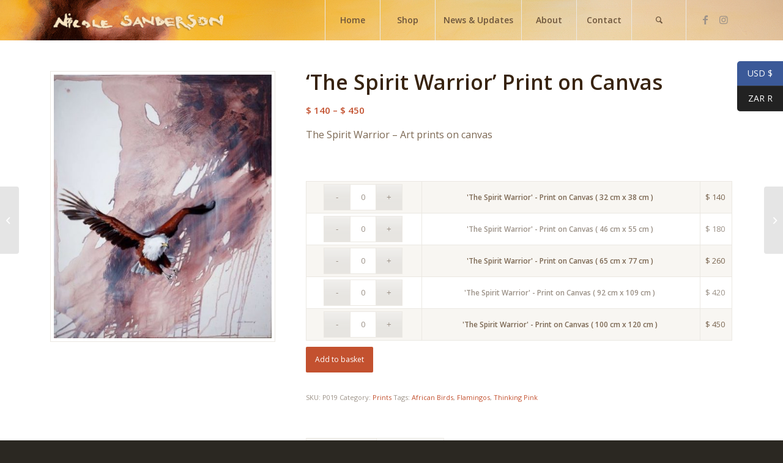

--- FILE ---
content_type: text/html; charset=UTF-8
request_url: https://nicolesanderson.co.zw/product/the-spirit-warrior-print-on-canvas/
body_size: 18747
content:
<!DOCTYPE html>
<html lang="en-GB" class="html_stretched responsive av-preloader-disabled  html_header_top html_logo_left html_main_nav_header html_menu_right html_custom html_header_sticky_disabled html_header_shrinking_disabled html_mobile_menu_phone html_header_searchicon html_content_align_center html_header_unstick_top html_header_stretch_disabled html_minimal_header html_elegant-blog html_av-overlay-side html_av-overlay-side-classic html_av-submenu-noclone html_entry_id_1165 av-cookies-no-cookie-consent av-no-preview av-default-lightbox html_text_menu_active av-mobile-menu-switch-default">
<head>
<meta charset="UTF-8" />
<meta name="robots" content="index, follow" />


<!-- mobile setting -->
<meta name="viewport" content="width=device-width, initial-scale=1">

<!-- Scripts/CSS and wp_head hook -->
<title>&#8216;The Spirit Warrior&#8217; Print on Canvas &#8211; Nicole Sanderson&#039;s Paintings</title>
<meta name='robots' content='max-image-preview:large' />
<link rel="alternate" type="application/rss+xml" title="Nicole Sanderson&#039;s Paintings &raquo; Feed" href="https://nicolesanderson.co.zw/feed/" />
<link rel="alternate" type="application/rss+xml" title="Nicole Sanderson&#039;s Paintings &raquo; Comments Feed" href="https://nicolesanderson.co.zw/comments/feed/" />
<link rel="alternate" type="application/rss+xml" title="Nicole Sanderson&#039;s Paintings &raquo; &#8216;The Spirit Warrior&#8217; Print on Canvas Comments Feed" href="https://nicolesanderson.co.zw/product/the-spirit-warrior-print-on-canvas/feed/" />
<link rel="alternate" title="oEmbed (JSON)" type="application/json+oembed" href="https://nicolesanderson.co.zw/wp-json/oembed/1.0/embed?url=https%3A%2F%2Fnicolesanderson.co.zw%2Fproduct%2Fthe-spirit-warrior-print-on-canvas%2F" />
<link rel="alternate" title="oEmbed (XML)" type="text/xml+oembed" href="https://nicolesanderson.co.zw/wp-json/oembed/1.0/embed?url=https%3A%2F%2Fnicolesanderson.co.zw%2Fproduct%2Fthe-spirit-warrior-print-on-canvas%2F&#038;format=xml" />
<style id='wp-img-auto-sizes-contain-inline-css' type='text/css'>
img:is([sizes=auto i],[sizes^="auto," i]){contain-intrinsic-size:3000px 1500px}
/*# sourceURL=wp-img-auto-sizes-contain-inline-css */
</style>
<style id='wp-block-library-inline-css' type='text/css'>
:root{--wp-block-synced-color:#7a00df;--wp-block-synced-color--rgb:122,0,223;--wp-bound-block-color:var(--wp-block-synced-color);--wp-editor-canvas-background:#ddd;--wp-admin-theme-color:#007cba;--wp-admin-theme-color--rgb:0,124,186;--wp-admin-theme-color-darker-10:#006ba1;--wp-admin-theme-color-darker-10--rgb:0,107,160.5;--wp-admin-theme-color-darker-20:#005a87;--wp-admin-theme-color-darker-20--rgb:0,90,135;--wp-admin-border-width-focus:2px}@media (min-resolution:192dpi){:root{--wp-admin-border-width-focus:1.5px}}.wp-element-button{cursor:pointer}:root .has-very-light-gray-background-color{background-color:#eee}:root .has-very-dark-gray-background-color{background-color:#313131}:root .has-very-light-gray-color{color:#eee}:root .has-very-dark-gray-color{color:#313131}:root .has-vivid-green-cyan-to-vivid-cyan-blue-gradient-background{background:linear-gradient(135deg,#00d084,#0693e3)}:root .has-purple-crush-gradient-background{background:linear-gradient(135deg,#34e2e4,#4721fb 50%,#ab1dfe)}:root .has-hazy-dawn-gradient-background{background:linear-gradient(135deg,#faaca8,#dad0ec)}:root .has-subdued-olive-gradient-background{background:linear-gradient(135deg,#fafae1,#67a671)}:root .has-atomic-cream-gradient-background{background:linear-gradient(135deg,#fdd79a,#004a59)}:root .has-nightshade-gradient-background{background:linear-gradient(135deg,#330968,#31cdcf)}:root .has-midnight-gradient-background{background:linear-gradient(135deg,#020381,#2874fc)}:root{--wp--preset--font-size--normal:16px;--wp--preset--font-size--huge:42px}.has-regular-font-size{font-size:1em}.has-larger-font-size{font-size:2.625em}.has-normal-font-size{font-size:var(--wp--preset--font-size--normal)}.has-huge-font-size{font-size:var(--wp--preset--font-size--huge)}.has-text-align-center{text-align:center}.has-text-align-left{text-align:left}.has-text-align-right{text-align:right}.has-fit-text{white-space:nowrap!important}#end-resizable-editor-section{display:none}.aligncenter{clear:both}.items-justified-left{justify-content:flex-start}.items-justified-center{justify-content:center}.items-justified-right{justify-content:flex-end}.items-justified-space-between{justify-content:space-between}.screen-reader-text{border:0;clip-path:inset(50%);height:1px;margin:-1px;overflow:hidden;padding:0;position:absolute;width:1px;word-wrap:normal!important}.screen-reader-text:focus{background-color:#ddd;clip-path:none;color:#444;display:block;font-size:1em;height:auto;left:5px;line-height:normal;padding:15px 23px 14px;text-decoration:none;top:5px;width:auto;z-index:100000}html :where(.has-border-color){border-style:solid}html :where([style*=border-top-color]){border-top-style:solid}html :where([style*=border-right-color]){border-right-style:solid}html :where([style*=border-bottom-color]){border-bottom-style:solid}html :where([style*=border-left-color]){border-left-style:solid}html :where([style*=border-width]){border-style:solid}html :where([style*=border-top-width]){border-top-style:solid}html :where([style*=border-right-width]){border-right-style:solid}html :where([style*=border-bottom-width]){border-bottom-style:solid}html :where([style*=border-left-width]){border-left-style:solid}html :where(img[class*=wp-image-]){height:auto;max-width:100%}:where(figure){margin:0 0 1em}html :where(.is-position-sticky){--wp-admin--admin-bar--position-offset:var(--wp-admin--admin-bar--height,0px)}@media screen and (max-width:600px){html :where(.is-position-sticky){--wp-admin--admin-bar--position-offset:0px}}

/*# sourceURL=wp-block-library-inline-css */
</style><link rel='stylesheet' id='wc-blocks-style-css' href='https://nicolesanderson.co.zw/wp-content/plugins/woocommerce/assets/client/blocks/wc-blocks.css?ver=wc-10.4.3' type='text/css' media='all' />
<style id='global-styles-inline-css' type='text/css'>
:root{--wp--preset--aspect-ratio--square: 1;--wp--preset--aspect-ratio--4-3: 4/3;--wp--preset--aspect-ratio--3-4: 3/4;--wp--preset--aspect-ratio--3-2: 3/2;--wp--preset--aspect-ratio--2-3: 2/3;--wp--preset--aspect-ratio--16-9: 16/9;--wp--preset--aspect-ratio--9-16: 9/16;--wp--preset--color--black: #000000;--wp--preset--color--cyan-bluish-gray: #abb8c3;--wp--preset--color--white: #ffffff;--wp--preset--color--pale-pink: #f78da7;--wp--preset--color--vivid-red: #cf2e2e;--wp--preset--color--luminous-vivid-orange: #ff6900;--wp--preset--color--luminous-vivid-amber: #fcb900;--wp--preset--color--light-green-cyan: #7bdcb5;--wp--preset--color--vivid-green-cyan: #00d084;--wp--preset--color--pale-cyan-blue: #8ed1fc;--wp--preset--color--vivid-cyan-blue: #0693e3;--wp--preset--color--vivid-purple: #9b51e0;--wp--preset--color--metallic-red: #b02b2c;--wp--preset--color--maximum-yellow-red: #edae44;--wp--preset--color--yellow-sun: #eeee22;--wp--preset--color--palm-leaf: #83a846;--wp--preset--color--aero: #7bb0e7;--wp--preset--color--old-lavender: #745f7e;--wp--preset--color--steel-teal: #5f8789;--wp--preset--color--raspberry-pink: #d65799;--wp--preset--color--medium-turquoise: #4ecac2;--wp--preset--gradient--vivid-cyan-blue-to-vivid-purple: linear-gradient(135deg,rgb(6,147,227) 0%,rgb(155,81,224) 100%);--wp--preset--gradient--light-green-cyan-to-vivid-green-cyan: linear-gradient(135deg,rgb(122,220,180) 0%,rgb(0,208,130) 100%);--wp--preset--gradient--luminous-vivid-amber-to-luminous-vivid-orange: linear-gradient(135deg,rgb(252,185,0) 0%,rgb(255,105,0) 100%);--wp--preset--gradient--luminous-vivid-orange-to-vivid-red: linear-gradient(135deg,rgb(255,105,0) 0%,rgb(207,46,46) 100%);--wp--preset--gradient--very-light-gray-to-cyan-bluish-gray: linear-gradient(135deg,rgb(238,238,238) 0%,rgb(169,184,195) 100%);--wp--preset--gradient--cool-to-warm-spectrum: linear-gradient(135deg,rgb(74,234,220) 0%,rgb(151,120,209) 20%,rgb(207,42,186) 40%,rgb(238,44,130) 60%,rgb(251,105,98) 80%,rgb(254,248,76) 100%);--wp--preset--gradient--blush-light-purple: linear-gradient(135deg,rgb(255,206,236) 0%,rgb(152,150,240) 100%);--wp--preset--gradient--blush-bordeaux: linear-gradient(135deg,rgb(254,205,165) 0%,rgb(254,45,45) 50%,rgb(107,0,62) 100%);--wp--preset--gradient--luminous-dusk: linear-gradient(135deg,rgb(255,203,112) 0%,rgb(199,81,192) 50%,rgb(65,88,208) 100%);--wp--preset--gradient--pale-ocean: linear-gradient(135deg,rgb(255,245,203) 0%,rgb(182,227,212) 50%,rgb(51,167,181) 100%);--wp--preset--gradient--electric-grass: linear-gradient(135deg,rgb(202,248,128) 0%,rgb(113,206,126) 100%);--wp--preset--gradient--midnight: linear-gradient(135deg,rgb(2,3,129) 0%,rgb(40,116,252) 100%);--wp--preset--font-size--small: 1rem;--wp--preset--font-size--medium: 1.125rem;--wp--preset--font-size--large: 1.75rem;--wp--preset--font-size--x-large: clamp(1.75rem, 3vw, 2.25rem);--wp--preset--spacing--20: 0.44rem;--wp--preset--spacing--30: 0.67rem;--wp--preset--spacing--40: 1rem;--wp--preset--spacing--50: 1.5rem;--wp--preset--spacing--60: 2.25rem;--wp--preset--spacing--70: 3.38rem;--wp--preset--spacing--80: 5.06rem;--wp--preset--shadow--natural: 6px 6px 9px rgba(0, 0, 0, 0.2);--wp--preset--shadow--deep: 12px 12px 50px rgba(0, 0, 0, 0.4);--wp--preset--shadow--sharp: 6px 6px 0px rgba(0, 0, 0, 0.2);--wp--preset--shadow--outlined: 6px 6px 0px -3px rgb(255, 255, 255), 6px 6px rgb(0, 0, 0);--wp--preset--shadow--crisp: 6px 6px 0px rgb(0, 0, 0);}:root { --wp--style--global--content-size: 800px;--wp--style--global--wide-size: 1130px; }:where(body) { margin: 0; }.wp-site-blocks > .alignleft { float: left; margin-right: 2em; }.wp-site-blocks > .alignright { float: right; margin-left: 2em; }.wp-site-blocks > .aligncenter { justify-content: center; margin-left: auto; margin-right: auto; }:where(.is-layout-flex){gap: 0.5em;}:where(.is-layout-grid){gap: 0.5em;}.is-layout-flow > .alignleft{float: left;margin-inline-start: 0;margin-inline-end: 2em;}.is-layout-flow > .alignright{float: right;margin-inline-start: 2em;margin-inline-end: 0;}.is-layout-flow > .aligncenter{margin-left: auto !important;margin-right: auto !important;}.is-layout-constrained > .alignleft{float: left;margin-inline-start: 0;margin-inline-end: 2em;}.is-layout-constrained > .alignright{float: right;margin-inline-start: 2em;margin-inline-end: 0;}.is-layout-constrained > .aligncenter{margin-left: auto !important;margin-right: auto !important;}.is-layout-constrained > :where(:not(.alignleft):not(.alignright):not(.alignfull)){max-width: var(--wp--style--global--content-size);margin-left: auto !important;margin-right: auto !important;}.is-layout-constrained > .alignwide{max-width: var(--wp--style--global--wide-size);}body .is-layout-flex{display: flex;}.is-layout-flex{flex-wrap: wrap;align-items: center;}.is-layout-flex > :is(*, div){margin: 0;}body .is-layout-grid{display: grid;}.is-layout-grid > :is(*, div){margin: 0;}body{padding-top: 0px;padding-right: 0px;padding-bottom: 0px;padding-left: 0px;}a:where(:not(.wp-element-button)){text-decoration: underline;}:root :where(.wp-element-button, .wp-block-button__link){background-color: #32373c;border-width: 0;color: #fff;font-family: inherit;font-size: inherit;font-style: inherit;font-weight: inherit;letter-spacing: inherit;line-height: inherit;padding-top: calc(0.667em + 2px);padding-right: calc(1.333em + 2px);padding-bottom: calc(0.667em + 2px);padding-left: calc(1.333em + 2px);text-decoration: none;text-transform: inherit;}.has-black-color{color: var(--wp--preset--color--black) !important;}.has-cyan-bluish-gray-color{color: var(--wp--preset--color--cyan-bluish-gray) !important;}.has-white-color{color: var(--wp--preset--color--white) !important;}.has-pale-pink-color{color: var(--wp--preset--color--pale-pink) !important;}.has-vivid-red-color{color: var(--wp--preset--color--vivid-red) !important;}.has-luminous-vivid-orange-color{color: var(--wp--preset--color--luminous-vivid-orange) !important;}.has-luminous-vivid-amber-color{color: var(--wp--preset--color--luminous-vivid-amber) !important;}.has-light-green-cyan-color{color: var(--wp--preset--color--light-green-cyan) !important;}.has-vivid-green-cyan-color{color: var(--wp--preset--color--vivid-green-cyan) !important;}.has-pale-cyan-blue-color{color: var(--wp--preset--color--pale-cyan-blue) !important;}.has-vivid-cyan-blue-color{color: var(--wp--preset--color--vivid-cyan-blue) !important;}.has-vivid-purple-color{color: var(--wp--preset--color--vivid-purple) !important;}.has-metallic-red-color{color: var(--wp--preset--color--metallic-red) !important;}.has-maximum-yellow-red-color{color: var(--wp--preset--color--maximum-yellow-red) !important;}.has-yellow-sun-color{color: var(--wp--preset--color--yellow-sun) !important;}.has-palm-leaf-color{color: var(--wp--preset--color--palm-leaf) !important;}.has-aero-color{color: var(--wp--preset--color--aero) !important;}.has-old-lavender-color{color: var(--wp--preset--color--old-lavender) !important;}.has-steel-teal-color{color: var(--wp--preset--color--steel-teal) !important;}.has-raspberry-pink-color{color: var(--wp--preset--color--raspberry-pink) !important;}.has-medium-turquoise-color{color: var(--wp--preset--color--medium-turquoise) !important;}.has-black-background-color{background-color: var(--wp--preset--color--black) !important;}.has-cyan-bluish-gray-background-color{background-color: var(--wp--preset--color--cyan-bluish-gray) !important;}.has-white-background-color{background-color: var(--wp--preset--color--white) !important;}.has-pale-pink-background-color{background-color: var(--wp--preset--color--pale-pink) !important;}.has-vivid-red-background-color{background-color: var(--wp--preset--color--vivid-red) !important;}.has-luminous-vivid-orange-background-color{background-color: var(--wp--preset--color--luminous-vivid-orange) !important;}.has-luminous-vivid-amber-background-color{background-color: var(--wp--preset--color--luminous-vivid-amber) !important;}.has-light-green-cyan-background-color{background-color: var(--wp--preset--color--light-green-cyan) !important;}.has-vivid-green-cyan-background-color{background-color: var(--wp--preset--color--vivid-green-cyan) !important;}.has-pale-cyan-blue-background-color{background-color: var(--wp--preset--color--pale-cyan-blue) !important;}.has-vivid-cyan-blue-background-color{background-color: var(--wp--preset--color--vivid-cyan-blue) !important;}.has-vivid-purple-background-color{background-color: var(--wp--preset--color--vivid-purple) !important;}.has-metallic-red-background-color{background-color: var(--wp--preset--color--metallic-red) !important;}.has-maximum-yellow-red-background-color{background-color: var(--wp--preset--color--maximum-yellow-red) !important;}.has-yellow-sun-background-color{background-color: var(--wp--preset--color--yellow-sun) !important;}.has-palm-leaf-background-color{background-color: var(--wp--preset--color--palm-leaf) !important;}.has-aero-background-color{background-color: var(--wp--preset--color--aero) !important;}.has-old-lavender-background-color{background-color: var(--wp--preset--color--old-lavender) !important;}.has-steel-teal-background-color{background-color: var(--wp--preset--color--steel-teal) !important;}.has-raspberry-pink-background-color{background-color: var(--wp--preset--color--raspberry-pink) !important;}.has-medium-turquoise-background-color{background-color: var(--wp--preset--color--medium-turquoise) !important;}.has-black-border-color{border-color: var(--wp--preset--color--black) !important;}.has-cyan-bluish-gray-border-color{border-color: var(--wp--preset--color--cyan-bluish-gray) !important;}.has-white-border-color{border-color: var(--wp--preset--color--white) !important;}.has-pale-pink-border-color{border-color: var(--wp--preset--color--pale-pink) !important;}.has-vivid-red-border-color{border-color: var(--wp--preset--color--vivid-red) !important;}.has-luminous-vivid-orange-border-color{border-color: var(--wp--preset--color--luminous-vivid-orange) !important;}.has-luminous-vivid-amber-border-color{border-color: var(--wp--preset--color--luminous-vivid-amber) !important;}.has-light-green-cyan-border-color{border-color: var(--wp--preset--color--light-green-cyan) !important;}.has-vivid-green-cyan-border-color{border-color: var(--wp--preset--color--vivid-green-cyan) !important;}.has-pale-cyan-blue-border-color{border-color: var(--wp--preset--color--pale-cyan-blue) !important;}.has-vivid-cyan-blue-border-color{border-color: var(--wp--preset--color--vivid-cyan-blue) !important;}.has-vivid-purple-border-color{border-color: var(--wp--preset--color--vivid-purple) !important;}.has-metallic-red-border-color{border-color: var(--wp--preset--color--metallic-red) !important;}.has-maximum-yellow-red-border-color{border-color: var(--wp--preset--color--maximum-yellow-red) !important;}.has-yellow-sun-border-color{border-color: var(--wp--preset--color--yellow-sun) !important;}.has-palm-leaf-border-color{border-color: var(--wp--preset--color--palm-leaf) !important;}.has-aero-border-color{border-color: var(--wp--preset--color--aero) !important;}.has-old-lavender-border-color{border-color: var(--wp--preset--color--old-lavender) !important;}.has-steel-teal-border-color{border-color: var(--wp--preset--color--steel-teal) !important;}.has-raspberry-pink-border-color{border-color: var(--wp--preset--color--raspberry-pink) !important;}.has-medium-turquoise-border-color{border-color: var(--wp--preset--color--medium-turquoise) !important;}.has-vivid-cyan-blue-to-vivid-purple-gradient-background{background: var(--wp--preset--gradient--vivid-cyan-blue-to-vivid-purple) !important;}.has-light-green-cyan-to-vivid-green-cyan-gradient-background{background: var(--wp--preset--gradient--light-green-cyan-to-vivid-green-cyan) !important;}.has-luminous-vivid-amber-to-luminous-vivid-orange-gradient-background{background: var(--wp--preset--gradient--luminous-vivid-amber-to-luminous-vivid-orange) !important;}.has-luminous-vivid-orange-to-vivid-red-gradient-background{background: var(--wp--preset--gradient--luminous-vivid-orange-to-vivid-red) !important;}.has-very-light-gray-to-cyan-bluish-gray-gradient-background{background: var(--wp--preset--gradient--very-light-gray-to-cyan-bluish-gray) !important;}.has-cool-to-warm-spectrum-gradient-background{background: var(--wp--preset--gradient--cool-to-warm-spectrum) !important;}.has-blush-light-purple-gradient-background{background: var(--wp--preset--gradient--blush-light-purple) !important;}.has-blush-bordeaux-gradient-background{background: var(--wp--preset--gradient--blush-bordeaux) !important;}.has-luminous-dusk-gradient-background{background: var(--wp--preset--gradient--luminous-dusk) !important;}.has-pale-ocean-gradient-background{background: var(--wp--preset--gradient--pale-ocean) !important;}.has-electric-grass-gradient-background{background: var(--wp--preset--gradient--electric-grass) !important;}.has-midnight-gradient-background{background: var(--wp--preset--gradient--midnight) !important;}.has-small-font-size{font-size: var(--wp--preset--font-size--small) !important;}.has-medium-font-size{font-size: var(--wp--preset--font-size--medium) !important;}.has-large-font-size{font-size: var(--wp--preset--font-size--large) !important;}.has-x-large-font-size{font-size: var(--wp--preset--font-size--x-large) !important;}
/*# sourceURL=global-styles-inline-css */
</style>

<style id='woocommerce-inline-inline-css' type='text/css'>
.woocommerce form .form-row .required { visibility: visible; }
/*# sourceURL=woocommerce-inline-inline-css */
</style>
<link rel='stylesheet' id='sib-front-css-css' href='https://nicolesanderson.co.zw/wp-content/plugins/mailin/css/mailin-front.css?ver=6.9' type='text/css' media='all' />
<link rel='stylesheet' id='avia-merged-styles-css' href='https://nicolesanderson.co.zw/wp-content/uploads/dynamic_avia/avia-merged-styles-c8247b6e0ec5cf19aaee1be4c8e8c0ba---694abc922c3f9.css' type='text/css' media='all' />
<script type="text/javascript" src="https://nicolesanderson.co.zw/wp-includes/js/jquery/jquery.min.js?ver=3.7.1" id="jquery-core-js"></script>
<script type="text/javascript" src="https://nicolesanderson.co.zw/wp-content/plugins/woocommerce/assets/js/js-cookie/js.cookie.min.js?ver=2.1.4-wc.10.4.3" id="wc-js-cookie-js" defer="defer" data-wp-strategy="defer"></script>
<script type="text/javascript" id="wc-cart-fragments-js-extra">
/* <![CDATA[ */
var wc_cart_fragments_params = {"ajax_url":"/wp-admin/admin-ajax.php","wc_ajax_url":"/?wc-ajax=%%endpoint%%","cart_hash_key":"wc_cart_hash_d962b3b8ac5595a125d353bb809c6930","fragment_name":"wc_fragments_d962b3b8ac5595a125d353bb809c6930","request_timeout":"5000"};
//# sourceURL=wc-cart-fragments-js-extra
/* ]]> */
</script>
<script type="text/javascript" src="https://nicolesanderson.co.zw/wp-content/plugins/woocommerce/assets/js/frontend/cart-fragments.min.js?ver=10.4.3" id="wc-cart-fragments-js" defer="defer" data-wp-strategy="defer"></script>
<script type="text/javascript" src="https://nicolesanderson.co.zw/wp-content/plugins/woocommerce/assets/js/jquery-blockui/jquery.blockUI.min.js?ver=2.7.0-wc.10.4.3" id="wc-jquery-blockui-js" defer="defer" data-wp-strategy="defer"></script>
<script type="text/javascript" id="wc-add-to-cart-js-extra">
/* <![CDATA[ */
var wc_add_to_cart_params = {"ajax_url":"/wp-admin/admin-ajax.php","wc_ajax_url":"/?wc-ajax=%%endpoint%%","i18n_view_cart":"View basket","cart_url":"https://nicolesanderson.co.zw/basket/","is_cart":"","cart_redirect_after_add":"no"};
//# sourceURL=wc-add-to-cart-js-extra
/* ]]> */
</script>
<script type="text/javascript" src="https://nicolesanderson.co.zw/wp-content/plugins/woocommerce/assets/js/frontend/add-to-cart.min.js?ver=10.4.3" id="wc-add-to-cart-js" defer="defer" data-wp-strategy="defer"></script>
<script type="text/javascript" id="wc-single-product-js-extra">
/* <![CDATA[ */
var wc_single_product_params = {"i18n_required_rating_text":"Please select a rating","i18n_rating_options":["1 of 5 stars","2 of 5 stars","3 of 5 stars","4 of 5 stars","5 of 5 stars"],"i18n_product_gallery_trigger_text":"View full-screen image gallery","review_rating_required":"yes","flexslider":{"rtl":false,"animation":"slide","smoothHeight":true,"directionNav":false,"controlNav":"thumbnails","slideshow":false,"animationSpeed":500,"animationLoop":false,"allowOneSlide":false},"zoom_enabled":"","zoom_options":[],"photoswipe_enabled":"","photoswipe_options":{"shareEl":false,"closeOnScroll":false,"history":false,"hideAnimationDuration":0,"showAnimationDuration":0},"flexslider_enabled":""};
//# sourceURL=wc-single-product-js-extra
/* ]]> */
</script>
<script type="text/javascript" src="https://nicolesanderson.co.zw/wp-content/plugins/woocommerce/assets/js/frontend/single-product.min.js?ver=10.4.3" id="wc-single-product-js" defer="defer" data-wp-strategy="defer"></script>
<script type="text/javascript" id="woocommerce-js-extra">
/* <![CDATA[ */
var woocommerce_params = {"ajax_url":"/wp-admin/admin-ajax.php","wc_ajax_url":"/?wc-ajax=%%endpoint%%","i18n_password_show":"Show password","i18n_password_hide":"Hide password"};
//# sourceURL=woocommerce-js-extra
/* ]]> */
</script>
<script type="text/javascript" src="https://nicolesanderson.co.zw/wp-content/plugins/woocommerce/assets/js/frontend/woocommerce.min.js?ver=10.4.3" id="woocommerce-js" defer="defer" data-wp-strategy="defer"></script>
<script type="text/javascript" id="sib-front-js-js-extra">
/* <![CDATA[ */
var sibErrMsg = {"invalidMail":"Please fill out valid email address","requiredField":"Please fill out required fields","invalidDateFormat":"Please fill out valid date format","invalidSMSFormat":"Please fill out valid phone number"};
var ajax_sib_front_object = {"ajax_url":"https://nicolesanderson.co.zw/wp-admin/admin-ajax.php","ajax_nonce":"429d035492","flag_url":"https://nicolesanderson.co.zw/wp-content/plugins/mailin/img/flags/"};
//# sourceURL=sib-front-js-js-extra
/* ]]> */
</script>
<script type="text/javascript" src="https://nicolesanderson.co.zw/wp-content/plugins/mailin/js/mailin-front.js?ver=1764774425" id="sib-front-js-js"></script>
<script type="text/javascript" src="https://nicolesanderson.co.zw/wp-content/uploads/dynamic_avia/avia-head-scripts-0dac8b8a2e2dbca312eecf89b7fec87c---694abc9291cea.js" id="avia-head-scripts-js"></script>
<link rel="https://api.w.org/" href="https://nicolesanderson.co.zw/wp-json/" /><link rel="alternate" title="JSON" type="application/json" href="https://nicolesanderson.co.zw/wp-json/wp/v2/product/1165" /><link rel="EditURI" type="application/rsd+xml" title="RSD" href="https://nicolesanderson.co.zw/xmlrpc.php?rsd" />
<meta name="generator" content="WordPress 6.9" />
<meta name="generator" content="WooCommerce 10.4.3" />
<link rel="canonical" href="https://nicolesanderson.co.zw/product/the-spirit-warrior-print-on-canvas/" />
<link rel='shortlink' href='https://nicolesanderson.co.zw/?p=1165' />
<link rel="profile" href="https://gmpg.org/xfn/11" />
<link rel="alternate" type="application/rss+xml" title="Nicole Sanderson&#039;s Paintings RSS2 Feed" href="https://nicolesanderson.co.zw/feed/" />
<link rel="pingback" href="https://nicolesanderson.co.zw/xmlrpc.php" />

<style type='text/css' media='screen'>
 #top #header_main > .container, #top #header_main > .container .main_menu  .av-main-nav > li > a, #top #header_main #menu-item-shop .cart_dropdown_link{ height:66px; line-height: 66px; }
 .html_top_nav_header .av-logo-container{ height:66px;  }
 .html_header_top.html_header_sticky #top #wrap_all #main{ padding-top:64px; } 
</style>
<!--[if lt IE 9]><script src="https://nicolesanderson.co.zw/wp-content/themes/enfold/js/html5shiv.js"></script><![endif]-->
<link rel="icon" href="https://nicolesanderson.co.zw/wp-content/uploads/2021/03/favicon.gif" type="image/gif">
	<noscript><style>.woocommerce-product-gallery{ opacity: 1 !important; }</style></noscript>
	
<!-- To speed up the rendering and to display the site as fast as possible to the user we include some styles and scripts for above the fold content inline -->
<script type="text/javascript">'use strict';var avia_is_mobile=!1;if(/Android|webOS|iPhone|iPad|iPod|BlackBerry|IEMobile|Opera Mini/i.test(navigator.userAgent)&&'ontouchstart' in document.documentElement){avia_is_mobile=!0;document.documentElement.className+=' avia_mobile '}
else{document.documentElement.className+=' avia_desktop '};document.documentElement.className+=' js_active ';(function(){var e=['-webkit-','-moz-','-ms-',''],n='',o=!1,a=!1;for(var t in e){if(e[t]+'transform' in document.documentElement.style){o=!0;n=e[t]+'transform'};if(e[t]+'perspective' in document.documentElement.style){a=!0}};if(o){document.documentElement.className+=' avia_transform '};if(a){document.documentElement.className+=' avia_transform3d '};if(typeof document.getElementsByClassName=='function'&&typeof document.documentElement.getBoundingClientRect=='function'&&avia_is_mobile==!1){if(n&&window.innerHeight>0){setTimeout(function(){var e=0,o={},a=0,t=document.getElementsByClassName('av-parallax'),i=window.pageYOffset||document.documentElement.scrollTop;for(e=0;e<t.length;e++){t[e].style.top='0px';o=t[e].getBoundingClientRect();a=Math.ceil((window.innerHeight+i-o.top)*0.3);t[e].style[n]='translate(0px, '+a+'px)';t[e].style.top='auto';t[e].className+=' enabled-parallax '}},50)}}})();</script><style type="text/css">
		@font-face {font-family: 'entypo-fontello'; font-weight: normal; font-style: normal; font-display: auto;
		src: url('https://nicolesanderson.co.zw/wp-content/themes/enfold/config-templatebuilder/avia-template-builder/assets/fonts/entypo-fontello.woff2') format('woff2'),
		url('https://nicolesanderson.co.zw/wp-content/themes/enfold/config-templatebuilder/avia-template-builder/assets/fonts/entypo-fontello.woff') format('woff'),
		url('https://nicolesanderson.co.zw/wp-content/themes/enfold/config-templatebuilder/avia-template-builder/assets/fonts/entypo-fontello.ttf') format('truetype'),
		url('https://nicolesanderson.co.zw/wp-content/themes/enfold/config-templatebuilder/avia-template-builder/assets/fonts/entypo-fontello.svg#entypo-fontello') format('svg'),
		url('https://nicolesanderson.co.zw/wp-content/themes/enfold/config-templatebuilder/avia-template-builder/assets/fonts/entypo-fontello.eot'),
		url('https://nicolesanderson.co.zw/wp-content/themes/enfold/config-templatebuilder/avia-template-builder/assets/fonts/entypo-fontello.eot?#iefix') format('embedded-opentype');
		} #top .avia-font-entypo-fontello, body .avia-font-entypo-fontello, html body [data-av_iconfont='entypo-fontello']:before{ font-family: 'entypo-fontello'; }
		</style>

<!--
Debugging Info for Theme support: 

Theme: Enfold
Version: 6.0.9
Installed: enfold
AviaFramework Version: 5.6
AviaBuilder Version: 5.3
aviaElementManager Version: 1.0.1
- - - - - - - - - - -
ChildTheme: Enfold Child
ChildTheme Version: 1.0
ChildTheme Installed: enfold

- - - - - - - - - - -
ML:-1-PU:92-PLA:8
WP:6.9
Compress: CSS:all theme files - JS:all theme files
Updates: disabled
PLAu:5
-->
<link rel='stylesheet' id='woocs-auto-switcher-css' href='https://nicolesanderson.co.zw/wp-content/plugins/woocommerce-currency-switcher/css/auto_switcher/classic_blocks.css?ver=1.4.3.1' type='text/css' media='all' />
<link rel='stylesheet' id='woocommerce-currency-switcher-css' href='https://nicolesanderson.co.zw/wp-content/plugins/woocommerce-currency-switcher/css/front.css?ver=1.4.3.1' type='text/css' media='all' />
<style id='woocommerce-currency-switcher-inline-css' type='text/css'>
 
.woocs_auto_switcher {
top: 100px;
} 
.woocs_auto_switcher li a {
background:#222222;
}
.woocs_auto_switcher li a.woocs_curr_curr {
background:#3b5998;
}
.woocs_auto_switcher li  a:hover {
background:#3b5998;
}
.woocs_auto_switcher li  a span {
background:#3b5998;
}
.woocs_auto_switcher.left li span:after {
border-right: 10px solid #3b5998;
}
.woocs_auto_switcher.right li a span:after {
border-left: 10px solid #3b5998;
}

/*# sourceURL=woocommerce-currency-switcher-inline-css */
</style>
</head>

<body data-rsssl=1 id="top" class="wp-singular product-template-default single single-product postid-1165 wp-theme-enfold wp-child-theme-enfold-child stretched no_sidebar_border rtl_columns av-curtain-numeric open_sans  theme-enfold woocommerce woocommerce-page woocommerce-no-js post-type-product product_type-grouped product_cat-prints product_tag-african-birds product_tag-flamingos product_tag-thinking-pink avia-responsive-images-support avia-woocommerce-30 av-recaptcha-enabled av-google-badge-hide currency-usd" itemscope="itemscope" itemtype="https://schema.org/WebPage" >

	
	<div id='wrap_all'>

	
<header id='header' class='all_colors header_color light_bg_color  av_header_top av_logo_left av_main_nav_header av_menu_right av_custom av_header_sticky_disabled av_header_shrinking_disabled av_header_stretch_disabled av_mobile_menu_phone av_header_searchicon av_header_unstick_top av_seperator_big_border av_minimal_header av_bottom_nav_disabled ' aria-label="Header" data-av_shrink_factor='50' role="banner" itemscope="itemscope" itemtype="https://schema.org/WPHeader" >

		<div  id='header_main' class='container_wrap container_wrap_logo'>

        <ul  class = 'menu-item cart_dropdown ' data-success='was added to the cart'><li class="cart_dropdown_first"><a class='cart_dropdown_link' href='https://nicolesanderson.co.zw/basket/'><span aria-hidden='true' data-av_icon='' data-av_iconfont='entypo-fontello'></span><span class='av-cart-counter '>0</span><span class="avia_hidden_link_text">Shopping Cart</span></a><!--<span class='cart_subtotal'><span class="woocs_special_price_code" ><span class="woocommerce-Price-amount amount"><bdi><span class="woocommerce-Price-currencySymbol">&#36;</span>&nbsp;0.00</bdi></span></span></span>--><div class="dropdown_widget dropdown_widget_cart"><div class="avia-arrow"></div><div class="widget_shopping_cart_content"></div></div></li></ul><div class='container av-logo-container'><div class='inner-container'><span class='logo avia-standard-logo'><a href='https://nicolesanderson.co.zw/' class='' aria-label='weblogo' title='weblogo'><img src="https://nicolesanderson.co.zw/wp-content/uploads/2023/05/weblogo.png" srcset="https://nicolesanderson.co.zw/wp-content/uploads/2023/05/weblogo.png 680w, https://nicolesanderson.co.zw/wp-content/uploads/2023/05/weblogo-300x69.png 300w, https://nicolesanderson.co.zw/wp-content/uploads/2023/05/weblogo-450x103.png 450w, https://nicolesanderson.co.zw/wp-content/uploads/2023/05/weblogo-500x115.png 500w, https://nicolesanderson.co.zw/wp-content/uploads/2023/05/weblogo-600x138.png 600w" sizes="(max-width: 680px) 100vw, 680px" height="100" width="300" alt='Nicole Sanderson&#039;s Paintings' title='weblogo' /></a></span><nav class='main_menu' data-selectname='Select a page'  role="navigation" itemscope="itemscope" itemtype="https://schema.org/SiteNavigationElement" ><div class="avia-menu av-main-nav-wrap av_menu_icon_beside"><ul role="menu" class="menu av-main-nav" id="avia-menu"><li role="menuitem" id="menu-item-691" class="menu-item menu-item-type-post_type menu-item-object-page menu-item-home menu-item-top-level menu-item-top-level-1"><a href="https://nicolesanderson.co.zw/" itemprop="url" tabindex="0"><span class="avia-bullet"></span><span class="avia-menu-text">Home</span><span class="avia-menu-fx"><span class="avia-arrow-wrap"><span class="avia-arrow"></span></span></span></a></li>
<li role="menuitem" id="menu-item-1033" class="menu-item menu-item-type-custom menu-item-object-custom menu-item-has-children menu-item-top-level menu-item-top-level-2"><a href="#" itemprop="url" tabindex="0"><span class="avia-bullet"></span><span class="avia-menu-text">Shop</span><span class="avia-menu-fx"><span class="avia-arrow-wrap"><span class="avia-arrow"></span></span></span></a>


<ul class="sub-menu">
	<li role="menuitem" id="menu-item-1821" class="menu-item menu-item-type-post_type menu-item-object-page"><a href="https://nicolesanderson.co.zw/portfolio/" itemprop="url" tabindex="0"><span class="avia-bullet"></span><span class="avia-menu-text">Portfolio</span></a></li>
	<li role="menuitem" id="menu-item-1054" class="menu-item menu-item-type-post_type menu-item-object-page"><a href="https://nicolesanderson.co.zw/for-sale/" itemprop="url" tabindex="0"><span class="avia-bullet"></span><span class="avia-menu-text">Originals for sale</span></a></li>
	<li role="menuitem" id="menu-item-961" class="menu-item menu-item-type-post_type menu-item-object-page"><a href="https://nicolesanderson.co.zw/prints/" itemprop="url" tabindex="0"><span class="avia-bullet"></span><span class="avia-menu-text">Prints</span></a></li>
	<li role="menuitem" id="menu-item-960" class="menu-item menu-item-type-post_type menu-item-object-page"><a href="https://nicolesanderson.co.zw/merchandise-2/" itemprop="url" tabindex="0"><span class="avia-bullet"></span><span class="avia-menu-text">Merchandise</span></a></li>
</ul>
</li>
<li role="menuitem" id="menu-item-1076" class="menu-item menu-item-type-post_type menu-item-object-page menu-item-has-children menu-item-top-level menu-item-top-level-3"><a href="https://nicolesanderson.co.zw/news-updates/" itemprop="url" tabindex="0"><span class="avia-bullet"></span><span class="avia-menu-text">News &#038; Updates</span><span class="avia-menu-fx"><span class="avia-arrow-wrap"><span class="avia-arrow"></span></span></span></a>


<ul class="sub-menu">
	<li role="menuitem" id="menu-item-1077" class="menu-item menu-item-type-post_type menu-item-object-page"><a href="https://nicolesanderson.co.zw/press-clippings/" itemprop="url" tabindex="0"><span class="avia-bullet"></span><span class="avia-menu-text">Press Clippings</span></a></li>
</ul>
</li>
<li role="menuitem" id="menu-item-690" class="menu-item menu-item-type-post_type menu-item-object-page menu-item-top-level menu-item-top-level-4"><a href="https://nicolesanderson.co.zw/about/" itemprop="url" tabindex="0"><span class="avia-bullet"></span><span class="avia-menu-text">About</span><span class="avia-menu-fx"><span class="avia-arrow-wrap"><span class="avia-arrow"></span></span></span></a></li>
<li role="menuitem" id="menu-item-692" class="menu-item menu-item-type-post_type menu-item-object-page menu-item-mega-parent  menu-item-top-level menu-item-top-level-5"><a href="https://nicolesanderson.co.zw/contact/" itemprop="url" tabindex="0"><span class="avia-bullet"></span><span class="avia-menu-text">Contact</span><span class="avia-menu-fx"><span class="avia-arrow-wrap"><span class="avia-arrow"></span></span></span></a></li>
<li id="menu-item-search" class="noMobile menu-item menu-item-search-dropdown menu-item-avia-special" role="menuitem"><a aria-label="Search" href="?s=" rel="nofollow" data-avia-search-tooltip="
&lt;search&gt;
	&lt;form role=&quot;search&quot; action=&quot;https://nicolesanderson.co.zw/&quot; id=&quot;searchform&quot; method=&quot;get&quot; class=&quot;&quot;&gt;
		&lt;div&gt;
			&lt;input type=&quot;submit&quot; value=&quot;&quot; id=&quot;searchsubmit&quot; class=&quot;button avia-font-entypo-fontello&quot; title=&quot;Enter at least 3 characters to show search results in a dropdown or click to route to search result page to show all results&quot; /&gt;
			&lt;input type=&quot;search&quot; id=&quot;s&quot; name=&quot;s&quot; value=&quot;&quot; aria-label=&#039;Search&#039; placeholder=&#039;Search&#039; required /&gt;
					&lt;/div&gt;
	&lt;/form&gt;
&lt;/search&gt;
" aria-hidden='false' data-av_icon='' data-av_iconfont='entypo-fontello'><span class="avia_hidden_link_text">Search</span></a></li><li class="av-burger-menu-main menu-item-avia-special av-small-burger-icon" role="menuitem">
	        			<a href="#" aria-label="Menu" aria-hidden="false">
							<span class="av-hamburger av-hamburger--spin av-js-hamburger">
								<span class="av-hamburger-box">
						          <span class="av-hamburger-inner"></span>
						          <strong>Menu</strong>
								</span>
							</span>
							<span class="avia_hidden_link_text">Menu</span>
						</a>
	        		   </li></ul></div><ul class='noLightbox social_bookmarks icon_count_2'><li class='social_bookmarks_facebook av-social-link-facebook social_icon_1'><a  target="_blank" aria-label="Link to Facebook" href='https://www.facebook.com/nicolesandersonspaintings' aria-hidden='false' data-av_icon='' data-av_iconfont='entypo-fontello' title='Facebook'><span class='avia_hidden_link_text'>Facebook</span></a></li><li class='social_bookmarks_instagram av-social-link-instagram social_icon_2'><a  target="_blank" aria-label="Link to Instagram" href='https://www.instagram.com/artist_nicolesanderson' aria-hidden='false' data-av_icon='' data-av_iconfont='entypo-fontello' title='Instagram'><span class='avia_hidden_link_text'>Instagram</span></a></li></ul></nav></div> </div> 
		<!-- end container_wrap-->
		</div>
<div class="header_bg"></div>
<!-- end header -->
</header>

	<div id='main' class='all_colors' data-scroll-offset='0'>

	
	<div class='container_wrap container_wrap_first main_color sidebar_right template-shop shop_columns_3'><div class="container">
					
			<div class="woocommerce-notices-wrapper"></div><div id="product-1165" class="product type-product post-1165 status-publish first instock product_cat-prints product_tag-african-birds product_tag-flamingos product_tag-thinking-pink has-post-thumbnail taxable shipping-taxable product-type-grouped">

	<div class=" single-product-main-image alpha"><div class="woocommerce-product-gallery woocommerce-product-gallery--with-images woocommerce-product-gallery--columns-4 images" data-columns="4" style="opacity: 0; transition: opacity .25s ease-in-out;">
	<div class="woocommerce-product-gallery__wrapper">
		<a href="https://nicolesanderson.co.zw/wp-content/uploads/2021/04/The-Spirit-Warrior-label-size-e1619003906115.jpg" data-srcset="https://nicolesanderson.co.zw/wp-content/uploads/2021/04/The-Spirit-Warrior-label-size-e1619003906115.jpg 454w, https://nicolesanderson.co.zw/wp-content/uploads/2021/04/The-Spirit-Warrior-label-size-e1619003906115-450x545.jpg 450w, https://nicolesanderson.co.zw/wp-content/uploads/2021/04/The-Spirit-Warrior-label-size-e1619003906115-248x300.jpg 248w" data-sizes="(max-width: 454px) 100vw, 454px" class='' title='' rel='prettyPhoto[product-gallery]'><img width="450" height="545" src="https://nicolesanderson.co.zw/wp-content/uploads/2021/04/The-Spirit-Warrior-label-size-e1619003906115.jpg" class="attachment-shop_single size-shop_single" alt="" decoding="async" srcset="https://nicolesanderson.co.zw/wp-content/uploads/2021/04/The-Spirit-Warrior-label-size-e1619003906115.jpg 454w, https://nicolesanderson.co.zw/wp-content/uploads/2021/04/The-Spirit-Warrior-label-size-e1619003906115-450x545.jpg 450w, https://nicolesanderson.co.zw/wp-content/uploads/2021/04/The-Spirit-Warrior-label-size-e1619003906115-248x300.jpg 248w" sizes="(max-width: 450px) 100vw, 450px" /></a><div class="thumbnails"></div>	</div>
</div>
<aside class='sidebar sidebar_sidebar_right   alpha units' aria-label="Sidebar"  role="complementary" itemscope="itemscope" itemtype="https://schema.org/WPSideBar" ><div class="inner_sidebar extralight-border"></div></aside></div><div class="single-product-summary">
	<div class="summary entry-summary">
		<h1 class="product_title entry-title">&#8216;The Spirit Warrior&#8217; Print on Canvas</h1><p class="price"><span class="woocs_price_code" data-currency="" data-redraw-id="696fbbe53d0b8"  data-product-id="1165"><span class="woocommerce-Price-amount amount" aria-hidden="true"><bdi><span class="woocommerce-Price-currencySymbol">&#36;</span>&nbsp;140</bdi></span> <span aria-hidden="true">&ndash;</span> <span class="woocommerce-Price-amount amount" aria-hidden="true"><bdi><span class="woocommerce-Price-currencySymbol">&#36;</span>&nbsp;450</bdi></span><span class="screen-reader-text">Price range: &#36;&nbsp;140 through &#36;&nbsp;450</span></span></p>
<div class="woocommerce-product-details__short-description">
	<p>The Spirit Warrior &#8211; Art prints on canvas</p>
<p>&nbsp;</p>
</div>

<form class="cart grouped_form" action="https://nicolesanderson.co.zw/product/the-spirit-warrior-print-on-canvas/" method="post" enctype='multipart/form-data'>
	<table cellspacing="0" class="woocommerce-grouped-product-list group_table">
		<tbody>
			<tr id="product-1367" class="woocommerce-grouped-product-list-item product type-product post-1367 status-publish instock product_cat-prints product_tag-african-birds product_tag-bird-in-flight product_tag-fish-eagle product_tag-spirit-warrior product_tag-zambezi-river has-post-thumbnail taxable shipping-taxable purchasable product-type-simple"><td class="woocommerce-grouped-product-list-item__quantity"><div class="quantity">
		<label class="screen-reader-text" for="quantity_696fbbe53f0ac">&#039;The Spirit Warrior&#039; - Print on Canvas ( 32 cm x 38 cm ) quantity</label>
	<input
		type="number"
				id="quantity_696fbbe53f0ac"
		class="input-text qty text"
		name="quantity[1367]"
		value=""
		aria-label="Product quantity"
				min="0"
							step="1"
			placeholder="0"
			inputmode="numeric"
			autocomplete="off"
			/>
	</div>
</td><td class="woocommerce-grouped-product-list-item__label"><label for="product-1367">'The Spirit Warrior' - Print on Canvas ( 32 cm x 38 cm )</label></td><td class="woocommerce-grouped-product-list-item__price"><span class="woocs_price_code" data-currency="" data-redraw-id="696fbbe53f523"  data-product-id="1367"><span class="woocommerce-Price-amount amount"><bdi><span class="woocommerce-Price-currencySymbol">&#36;</span>&nbsp;140</bdi></span></span></td></tr><tr id="product-1369" class="woocommerce-grouped-product-list-item product type-product post-1369 status-publish last instock product_cat-prints product_tag-african-birds product_tag-bird-in-flight product_tag-fish-eagle product_tag-spirit-warrior product_tag-zambezi-river has-post-thumbnail taxable shipping-taxable purchasable product-type-simple"><td class="woocommerce-grouped-product-list-item__quantity"><div class="quantity">
		<label class="screen-reader-text" for="quantity_696fbbe53f923">&#039;The Spirit Warrior&#039; - Print on Canvas ( 46 cm x 55 cm ) quantity</label>
	<input
		type="number"
				id="quantity_696fbbe53f923"
		class="input-text qty text"
		name="quantity[1369]"
		value=""
		aria-label="Product quantity"
				min="0"
							step="1"
			placeholder="0"
			inputmode="numeric"
			autocomplete="off"
			/>
	</div>
</td><td class="woocommerce-grouped-product-list-item__label"><label for="product-1369">'The Spirit Warrior' - Print on Canvas ( 46 cm x 55 cm )</label></td><td class="woocommerce-grouped-product-list-item__price"><span class="woocs_price_code" data-currency="" data-redraw-id="696fbbe53fb7a"  data-product-id="1369"><span class="woocommerce-Price-amount amount"><bdi><span class="woocommerce-Price-currencySymbol">&#36;</span>&nbsp;180</bdi></span></span></td></tr><tr id="product-1371" class="woocommerce-grouped-product-list-item product type-product post-1371 status-publish first instock product_cat-prints product_tag-african-birds product_tag-bird-in-flight product_tag-fish-eagle product_tag-spirit-warrior product_tag-zambezi-river has-post-thumbnail taxable shipping-taxable purchasable product-type-simple"><td class="woocommerce-grouped-product-list-item__quantity"><div class="quantity">
		<label class="screen-reader-text" for="quantity_696fbbe53ff15">&#039;The Spirit Warrior&#039; - Print on Canvas ( 65 cm x 77 cm ) quantity</label>
	<input
		type="number"
				id="quantity_696fbbe53ff15"
		class="input-text qty text"
		name="quantity[1371]"
		value=""
		aria-label="Product quantity"
				min="0"
							step="1"
			placeholder="0"
			inputmode="numeric"
			autocomplete="off"
			/>
	</div>
</td><td class="woocommerce-grouped-product-list-item__label"><label for="product-1371">'The Spirit Warrior' - Print on Canvas ( 65 cm x 77 cm )</label></td><td class="woocommerce-grouped-product-list-item__price"><span class="woocs_price_code" data-currency="" data-redraw-id="696fbbe540194"  data-product-id="1371"><span class="woocommerce-Price-amount amount"><bdi><span class="woocommerce-Price-currencySymbol">&#36;</span>&nbsp;260</bdi></span></span></td></tr><tr id="product-1373" class="woocommerce-grouped-product-list-item product type-product post-1373 status-publish instock product_cat-prints product_tag-african-birds product_tag-bird-in-flight product_tag-fish-eagle product_tag-spirit-warrior product_tag-zambezi-river has-post-thumbnail taxable shipping-taxable purchasable product-type-simple"><td class="woocommerce-grouped-product-list-item__quantity"><div class="quantity">
		<label class="screen-reader-text" for="quantity_696fbbe54054b">&#039;The Spirit Warrior&#039; - Print on Canvas ( 92 cm x 109 cm ) quantity</label>
	<input
		type="number"
				id="quantity_696fbbe54054b"
		class="input-text qty text"
		name="quantity[1373]"
		value=""
		aria-label="Product quantity"
				min="0"
							step="1"
			placeholder="0"
			inputmode="numeric"
			autocomplete="off"
			/>
	</div>
</td><td class="woocommerce-grouped-product-list-item__label"><label for="product-1373">'The Spirit Warrior' - Print on Canvas ( 92 cm x 109 cm )</label></td><td class="woocommerce-grouped-product-list-item__price"><span class="woocs_price_code" data-currency="" data-redraw-id="696fbbe5407dd"  data-product-id="1373"><span class="woocommerce-Price-amount amount"><bdi><span class="woocommerce-Price-currencySymbol">&#36;</span>&nbsp;420</bdi></span></span></td></tr><tr id="product-1375" class="woocommerce-grouped-product-list-item product type-product post-1375 status-publish last instock product_cat-prints product_tag-african-birds product_tag-bird-in-flight product_tag-fish-eagle product_tag-spirit-warrior product_tag-zambezi-river has-post-thumbnail taxable shipping-taxable purchasable product-type-simple"><td class="woocommerce-grouped-product-list-item__quantity"><div class="quantity">
		<label class="screen-reader-text" for="quantity_696fbbe540bbc">&#039;The Spirit Warrior&#039; - Print on Canvas ( 100 cm x 120 cm ) quantity</label>
	<input
		type="number"
				id="quantity_696fbbe540bbc"
		class="input-text qty text"
		name="quantity[1375]"
		value=""
		aria-label="Product quantity"
				min="0"
							step="1"
			placeholder="0"
			inputmode="numeric"
			autocomplete="off"
			/>
	</div>
</td><td class="woocommerce-grouped-product-list-item__label"><label for="product-1375">'The Spirit Warrior' - Print on Canvas ( 100 cm x 120 cm )</label></td><td class="woocommerce-grouped-product-list-item__price"><span class="woocs_price_code" data-currency="" data-redraw-id="696fbbe540e6c"  data-product-id="1375"><span class="woocommerce-Price-amount amount"><bdi><span class="woocommerce-Price-currencySymbol">&#36;</span>&nbsp;450</bdi></span></span></td></tr>		</tbody>
	</table>

	<input type="hidden" name="add-to-cart" value="1165" />

	
		
		<button type="submit" class="single_add_to_cart_button button alt">Add to basket</button>

		
	</form>

<div class="product_meta">

	
	
		<span class="sku_wrapper">SKU: <span class="sku">P019</span></span>

	
	<span class="posted_in">Category: <a href="https://nicolesanderson.co.zw/product-category/prints/" rel="tag">Prints</a></span>
	<span class="tagged_as">Tags: <a href="https://nicolesanderson.co.zw/product-tag/african-birds/" rel="tag">African Birds</a>, <a href="https://nicolesanderson.co.zw/product-tag/flamingos/" rel="tag">Flamingos</a>, <a href="https://nicolesanderson.co.zw/product-tag/thinking-pink/" rel="tag">Thinking Pink</a></span>
	
</div>
	</div>

	
	<div class="woocommerce-tabs wc-tabs-wrapper">
		<ul class="tabs wc-tabs" role="tablist">
							<li role="presentation" class="description_tab" id="tab-title-description">
					<a href="#tab-description" role="tab" aria-controls="tab-description">
						Description					</a>
				</li>
							<li role="presentation" class="reviews_tab" id="tab-title-reviews">
					<a href="#tab-reviews" role="tab" aria-controls="tab-reviews">
						Reviews (0)					</a>
				</li>
					</ul>
					<div class="woocommerce-Tabs-panel woocommerce-Tabs-panel--description panel entry-content wc-tab" id="tab-description" role="tabpanel" aria-labelledby="tab-title-description">
				
	<h2>Description</h2>

<p>If an Eagle has appeared it bestows freedom and courage to look ahead.</p>
			</div>
					<div class="woocommerce-Tabs-panel woocommerce-Tabs-panel--reviews panel entry-content wc-tab" id="tab-reviews" role="tabpanel" aria-labelledby="tab-title-reviews">
				<div id="reviews" class="woocommerce-Reviews">
	<div id="comments">
		<h2 class="woocommerce-Reviews-title">
			Reviews		</h2>

					<p class="woocommerce-noreviews">There are no reviews yet.</p>
			</div>

			<div id="review_form_wrapper">
			<div id="review_form">
					<div id="respond" class="comment-respond">
		<span id="reply-title" class="comment-reply-title" role="heading" aria-level="3">Be the first to review &ldquo;&#8216;The Spirit Warrior&#8217; Print on Canvas&rdquo; <small><a rel="nofollow" id="cancel-comment-reply-link" href="/product/the-spirit-warrior-print-on-canvas/#respond" style="display:none;">Cancel reply</a></small></span><form action="https://nicolesanderson.co.zw/wp-comments-post.php" method="post" id="commentform" class="comment-form"><p class="comment-notes"><span id="email-notes">Your email address will not be published.</span> <span class="required-field-message">Required fields are marked <span class="required">*</span></span></p><p class="comment-form-author"><label for="author">Name&nbsp;<span class="required">*</span></label><input id="author" name="author" type="text" autocomplete="name" value="" size="30" required /></p>
<p class="comment-form-email"><label for="email">Email&nbsp;<span class="required">*</span></label><input id="email" name="email" type="email" autocomplete="email" value="" size="30" required /></p>
<p class="comment-form-cookies-consent"><input id="wp-comment-cookies-consent" name="wp-comment-cookies-consent" type="checkbox" value="yes" /> <label for="wp-comment-cookies-consent">Save my name, email, and website in this browser for the next time I comment.</label></p>
<div class="comment-form-rating"><label for="rating" id="comment-form-rating-label">Your rating&nbsp;<span class="required">*</span></label><select name="rating" id="rating" required>
						<option value="">Rate&hellip;</option>
						<option value="5">Perfect</option>
						<option value="4">Good</option>
						<option value="3">Average</option>
						<option value="2">Not that bad</option>
						<option value="1">Very poor</option>
					</select></div><p class="comment-form-comment"><label for="comment">Your review&nbsp;<span class="required">*</span></label><textarea id="comment" name="comment" cols="45" rows="8" required></textarea></p><p class="form-submit"><input name="submit" type="submit" id="submit" class="submit" value="Submit" /> <input type='hidden' name='comment_post_ID' value='1165' id='comment_post_ID' />
<input type='hidden' name='comment_parent' id='comment_parent' value='0' />
</p><p style="display: none;"><input type="hidden" id="akismet_comment_nonce" name="akismet_comment_nonce" value="9e9eaf0d36" /></p><p style="display: none !important;" class="akismet-fields-container" data-prefix="ak_"><label>&#916;<textarea name="ak_hp_textarea" cols="45" rows="8" maxlength="100"></textarea></label><input type="hidden" id="ak_js_1" name="ak_js" value="11"/><script>document.getElementById( "ak_js_1" ).setAttribute( "value", ( new Date() ).getTime() );</script></p></form>	</div><!-- #respond -->
				</div>
		</div>
	
	<div class="clear"></div>
</div>
			</div>
		
			</div>

</div></div></div></div><div id="av_section_1" class="avia-section alternate_color avia-section-small  container_wrap fullsize"><div class="container"><div class="template-page content  twelve alpha units"><div class='product_column product_column_4'>
	<section class="related products">

					<h2>Related products</h2>
				<ul class="products columns-4">

			
					<li class="product type-product post-1425 status-publish first instock product_cat-prints product_tag-african-birds product_tag-disconnected product_tag-guinea-fowl has-post-thumbnail taxable shipping-taxable product-type-grouped">
	<div class='inner_product main_color wrapped_style noLightbox  av-product-class-'><a href="https://nicolesanderson.co.zw/product/disconnected-print-on-canvas/" class="woocommerce-LoopProduct-link woocommerce-loop-product__link"><div class="thumbnail_container"><img width="450" height="378" src="https://nicolesanderson.co.zw/wp-content/uploads/2021/04/Disconnect-email-size-500x420.jpg" class="wp-image-1426 avia-img-lazy-loading-1426 attachment-shop_catalog size-shop_catalog wp-post-image" alt="" decoding="async" loading="lazy" srcset="https://nicolesanderson.co.zw/wp-content/uploads/2021/04/Disconnect-email-size-500x420.jpg 500w, https://nicolesanderson.co.zw/wp-content/uploads/2021/04/Disconnect-email-size-600x504.jpg 600w, https://nicolesanderson.co.zw/wp-content/uploads/2021/04/Disconnect-email-size-300x252.jpg 300w, https://nicolesanderson.co.zw/wp-content/uploads/2021/04/Disconnect-email-size-1030x866.jpg 1030w, https://nicolesanderson.co.zw/wp-content/uploads/2021/04/Disconnect-email-size-768x645.jpg 768w, https://nicolesanderson.co.zw/wp-content/uploads/2021/04/Disconnect-email-size-1536x1291.jpg 1536w, https://nicolesanderson.co.zw/wp-content/uploads/2021/04/Disconnect-email-size-1500x1261.jpg 1500w, https://nicolesanderson.co.zw/wp-content/uploads/2021/04/Disconnect-email-size-705x593.jpg 705w, https://nicolesanderson.co.zw/wp-content/uploads/2021/04/Disconnect-email-size.jpg 1542w" sizes="auto, (max-width: 450px) 100vw, 450px" /></div><div class='inner_product_header'><div class='avia-arrow'></div><div class='inner_product_header_table'><div class='inner_product_header_cell'><h2 class="woocommerce-loop-product__title">&#8216;Disconnected&#8217; Print on Canvas</h2>
	<span class="price"><span class="woocs_price_code" data-currency="" data-redraw-id="696fbbe5dd4b6"  data-product-id="1425"><span class="woocommerce-Price-amount amount" aria-hidden="true"><bdi><span class="woocommerce-Price-currencySymbol">&#36;</span>&nbsp;140</bdi></span> <span aria-hidden="true">&ndash;</span> <span class="woocommerce-Price-amount amount" aria-hidden="true"><bdi><span class="woocommerce-Price-currencySymbol">&#36;</span>&nbsp;430</bdi></span><span class="screen-reader-text">Price range: &#36;&nbsp;140 through &#36;&nbsp;430</span></span></span>
</div></div></div></a><div class='avia_cart_buttons single_button'><a href="https://nicolesanderson.co.zw/product/disconnected-print-on-canvas/" aria-describedby="woocommerce_loop_add_to_cart_link_describedby_1425" data-quantity="1" class="button product_type_grouped" data-product_id="1425" data-product_sku="PA030" aria-label="View products in the &ldquo;&#039;Disconnected&#039; Print on Canvas&rdquo; group" rel="nofollow"><span aria-hidden='true' data-av_icon='' data-av_iconfont='entypo-fontello'></span> View products</a>	<span id="woocommerce_loop_add_to_cart_link_describedby_1425" class="screen-reader-text">
			</span>
</div></div></li>

			
					<li class="product type-product post-1176 status-publish instock product_cat-prints product_tag-african-birds product_tag-red-bishops has-post-thumbnail taxable shipping-taxable product-type-grouped">
	<div class='inner_product main_color wrapped_style noLightbox  av-product-class-'><a href="https://nicolesanderson.co.zw/product/amongst-the-wild-flowers-print-on-canvas/" class="woocommerce-LoopProduct-link woocommerce-loop-product__link"><div class="thumbnail_container"><img width="450" height="414" src="https://nicolesanderson.co.zw/wp-content/uploads/2021/04/Amongst-the-Fire-Flowers-label-size-500x460.jpg" class="wp-image-1177 avia-img-lazy-loading-1177 attachment-shop_catalog size-shop_catalog wp-post-image" alt="" decoding="async" loading="lazy" srcset="https://nicolesanderson.co.zw/wp-content/uploads/2021/04/Amongst-the-Fire-Flowers-label-size-500x460.jpg 500w, https://nicolesanderson.co.zw/wp-content/uploads/2021/04/Amongst-the-Fire-Flowers-label-size-300x276.jpg 300w, https://nicolesanderson.co.zw/wp-content/uploads/2021/04/Amongst-the-Fire-Flowers-label-size.jpg 521w" sizes="auto, (max-width: 450px) 100vw, 450px" /></div><div class='inner_product_header'><div class='avia-arrow'></div><div class='inner_product_header_table'><div class='inner_product_header_cell'><h2 class="woocommerce-loop-product__title">&#8216;Amongst the Fire Flowers&#8217; Print on Canvas</h2>
	<span class="price"><span class="woocs_price_code" data-currency="" data-redraw-id="696fbbe5e9369"  data-product-id="1176"><span class="woocommerce-Price-amount amount" aria-hidden="true"><bdi><span class="woocommerce-Price-currencySymbol">&#36;</span>&nbsp;140</bdi></span> <span aria-hidden="true">&ndash;</span> <span class="woocommerce-Price-amount amount" aria-hidden="true"><bdi><span class="woocommerce-Price-currencySymbol">&#36;</span>&nbsp;430</bdi></span><span class="screen-reader-text">Price range: &#36;&nbsp;140 through &#36;&nbsp;430</span></span></span>
</div></div></div></a><div class='avia_cart_buttons single_button'><a href="https://nicolesanderson.co.zw/product/amongst-the-wild-flowers-print-on-canvas/" aria-describedby="woocommerce_loop_add_to_cart_link_describedby_1176" data-quantity="1" class="button product_type_grouped" data-product_id="1176" data-product_sku="P023" aria-label="View products in the &ldquo;&#039;Amongst the Fire Flowers&#039; Print on Canvas&rdquo; group" rel="nofollow"><span aria-hidden='true' data-av_icon='' data-av_iconfont='entypo-fontello'></span> View products</a>	<span id="woocommerce_loop_add_to_cart_link_describedby_1176" class="screen-reader-text">
			</span>
</div></div></li>

			
					<li class="product type-product post-1162 status-publish instock product_cat-prints product_tag-african-birds product_tag-flamingos product_tag-thinking-pink has-post-thumbnail taxable shipping-taxable product-type-grouped">
	<div class='inner_product main_color wrapped_style noLightbox  av-product-class-'><a href="https://nicolesanderson.co.zw/product/thinking-pink-print-on-canvas/" class="woocommerce-LoopProduct-link woocommerce-loop-product__link"><div class="thumbnail_container"><img width="450" height="372" src="https://nicolesanderson.co.zw/wp-content/uploads/2021/04/Thinking-Pink-label-size-500x413.jpg" class="wp-image-1163 avia-img-lazy-loading-1163 attachment-shop_catalog size-shop_catalog wp-post-image" alt="" decoding="async" loading="lazy" srcset="https://nicolesanderson.co.zw/wp-content/uploads/2021/04/Thinking-Pink-label-size-500x413.jpg 500w, https://nicolesanderson.co.zw/wp-content/uploads/2021/04/Thinking-Pink-label-size-300x248.jpg 300w, https://nicolesanderson.co.zw/wp-content/uploads/2021/04/Thinking-Pink-label-size.jpg 549w" sizes="auto, (max-width: 450px) 100vw, 450px" /></div><div class='inner_product_header'><div class='avia-arrow'></div><div class='inner_product_header_table'><div class='inner_product_header_cell'><h2 class="woocommerce-loop-product__title">&#8216;Thinking Pink&#8217; Print on Canvas</h2>
	<span class="price"><span class="woocs_price_code" data-currency="" data-redraw-id="696fbbe60052c"  data-product-id="1162"><span class="woocommerce-Price-amount amount" aria-hidden="true"><bdi><span class="woocommerce-Price-currencySymbol">&#36;</span>&nbsp;140</bdi></span> <span aria-hidden="true">&ndash;</span> <span class="woocommerce-Price-amount amount" aria-hidden="true"><bdi><span class="woocommerce-Price-currencySymbol">&#36;</span>&nbsp;470</bdi></span><span class="screen-reader-text">Price range: &#36;&nbsp;140 through &#36;&nbsp;470</span></span></span>
</div></div></div></a><div class='avia_cart_buttons single_button'><a href="https://nicolesanderson.co.zw/product/thinking-pink-print-on-canvas/" aria-describedby="woocommerce_loop_add_to_cart_link_describedby_1162" data-quantity="1" class="button product_type_grouped" data-product_id="1162" data-product_sku="P018" aria-label="View products in the &ldquo;&#039;Thinking Pink&#039; Print on Canvas&rdquo; group" rel="nofollow"><span aria-hidden='true' data-av_icon='' data-av_iconfont='entypo-fontello'></span> View products</a>	<span id="woocommerce_loop_add_to_cart_link_describedby_1162" class="screen-reader-text">
			</span>
</div></div></li>

			
					<li class="product type-product post-3714 status-publish last instock product_cat-prints product_tag-african-birds product_tag-birds product_tag-crested-crane has-post-thumbnail taxable shipping-taxable product-type-grouped">
	<div class='inner_product main_color wrapped_style noLightbox  av-product-class-'><a href="https://nicolesanderson.co.zw/product/crested-crane-print-on-canvas/" class="woocommerce-LoopProduct-link woocommerce-loop-product__link"><div class="thumbnail_container"><img width="450" height="450" src="https://nicolesanderson.co.zw/wp-content/uploads/2024/06/Cranes-450x450.jpeg" class="wp-image-3715 avia-img-lazy-loading-3715 attachment-shop_catalog size-shop_catalog wp-post-image" alt="" decoding="async" loading="lazy" srcset="https://nicolesanderson.co.zw/wp-content/uploads/2024/06/Cranes-450x450.jpeg 450w, https://nicolesanderson.co.zw/wp-content/uploads/2024/06/Cranes-80x80.jpeg 80w, https://nicolesanderson.co.zw/wp-content/uploads/2024/06/Cranes-36x36.jpeg 36w, https://nicolesanderson.co.zw/wp-content/uploads/2024/06/Cranes-180x180.jpeg 180w, https://nicolesanderson.co.zw/wp-content/uploads/2024/06/Cranes-120x120.jpeg 120w, https://nicolesanderson.co.zw/wp-content/uploads/2024/06/Cranes-100x100.jpeg 100w" sizes="auto, (max-width: 450px) 100vw, 450px" /></div><div class='inner_product_header'><div class='avia-arrow'></div><div class='inner_product_header_table'><div class='inner_product_header_cell'><h2 class="woocommerce-loop-product__title">&#8216;Crested Cranes&#8217; Diptych Print on Canvas</h2>
	<span class="price"><span class="woocs_price_code" data-currency="" data-redraw-id="696fbbe609afc"  data-product-id="3714"><span class="woocommerce-Price-amount amount" aria-hidden="true"><bdi><span class="woocommerce-Price-currencySymbol">&#36;</span>&nbsp;280</bdi></span> <span aria-hidden="true">&ndash;</span> <span class="woocommerce-Price-amount amount" aria-hidden="true"><bdi><span class="woocommerce-Price-currencySymbol">&#36;</span>&nbsp;520</bdi></span><span class="screen-reader-text">Price range: &#36;&nbsp;280 through &#36;&nbsp;520</span></span></span>
</div></div></div></a><div class='avia_cart_buttons single_button'><a href="https://nicolesanderson.co.zw/product/crested-crane-print-on-canvas/" aria-describedby="woocommerce_loop_add_to_cart_link_describedby_3714" data-quantity="1" class="button product_type_grouped" data-product_id="3714" data-product_sku="PFS0101" aria-label="View products in the &ldquo;&#039;Crested Cranes&#039; Diptych Print on Canvas&rdquo; group" rel="nofollow"><span aria-hidden='true' data-av_icon='' data-av_iconfont='entypo-fontello'></span> View products</a>	<span id="woocommerce_loop_add_to_cart_link_describedby_3714" class="screen-reader-text">
			</span>
</div></div></li>

			
		</ul>

	</section>
	</div></div>


		
	</div></div>
	
<footer class="footer-page-content footer_color" id="footer-page"><style type="text/css" data-created_by="avia_inline_auto" id="style-css-av-jfgi5bwp-6381c9b0755f5a70af6432d175770b59">
.avia-section.av-jfgi5bwp-6381c9b0755f5a70af6432d175770b59{
background-repeat:repeat-x;
background-image:url(https://nicolesanderson.co.zw/wp-content/uploads/2021/03/ibisflight.jpg);
background-position:0% 0%;
background-attachment:scroll;
}
</style>
<div id='footer-template'  class='avia-section av-jfgi5bwp-6381c9b0755f5a70af6432d175770b59 footer_color avia-section-default avia-shadow  avia-builder-el-0  avia-builder-el-no-sibling  avia-bg-style-scroll container_wrap fullsize'  data-section-bg-repeat='repeat-x'><div class='container av-section-cont-open' ><main  role="main" itemprop="mainContentOfPage"  class='template-page content  av-content-full alpha units'><div class='post-entry post-entry-type-page post-entry-1165'><div class='entry-content-wrapper clearfix'>

<style type="text/css" data-created_by="avia_inline_auto" id="style-css-av-2gdk2-12eaeaa277ef8003cf48ac4e08a9702e">
#top .flex_column.av-2gdk2-12eaeaa277ef8003cf48ac4e08a9702e{
margin-top:0px;
margin-bottom:0px;
}
.flex_column.av-2gdk2-12eaeaa277ef8003cf48ac4e08a9702e{
border-radius:0px 0px 0px 0px;
padding:0px 0px 0px 0px;
}
.responsive #top #wrap_all .flex_column.av-2gdk2-12eaeaa277ef8003cf48ac4e08a9702e{
margin-top:0px;
margin-bottom:0px;
}
</style>
<div  class='flex_column av-2gdk2-12eaeaa277ef8003cf48ac4e08a9702e av_one_third  avia-builder-el-1  el_before_av_one_third  avia-builder-el-first  first flex_column_div av-zero-column-padding  '     ></div>
<style type="text/css" data-created_by="avia_inline_auto" id="style-css-av-lejfe-b69b8fcdab57c65eb879b9985737f0d1">
#top .flex_column.av-lejfe-b69b8fcdab57c65eb879b9985737f0d1{
margin-top:0px;
margin-bottom:0px;
}
.flex_column.av-lejfe-b69b8fcdab57c65eb879b9985737f0d1{
border-radius:0px 0px 0px 0px;
padding:0px 0px 0px 0px;
}
.responsive #top #wrap_all .flex_column.av-lejfe-b69b8fcdab57c65eb879b9985737f0d1{
margin-top:0px;
margin-bottom:0px;
}
</style>
<div  class='flex_column av-lejfe-b69b8fcdab57c65eb879b9985737f0d1 av_one_third  avia-builder-el-2  el_after_av_one_third  el_before_av_one_third  flex_column_div av-zero-column-padding  '     ><section  class='av_textblock_section av-jfiohzkt-6aa8260c13332fc5ee8939a55c88e98d '   itemscope="itemscope" itemtype="https://schema.org/CreativeWork" ><div class='avia_textblock'  itemprop="text" ><h4 style="text-align: center;">Subscribe</h4>
<p style="text-align: center;">Receive occasional news and updates</p>
</div></section>
<section  class='av_textblock_section av-kn8zmqpt-4db0a336e6cf18035bfc083ce5600c73 '   itemscope="itemscope" itemtype="https://schema.org/CreativeWork" ><div class='avia_textblock'  itemprop="text" ><p style="text-align: center;">
			<form id="sib_signup_form_1" method="post" class="sib_signup_form">
				<div class="sib_loader" style="display:none;"><img
							src="https://nicolesanderson.co.zw/wp-includes/images/spinner.gif" alt="loader"></div>
				<input type="hidden" name="sib_form_action" value="subscribe_form_submit">
				<input type="hidden" name="sib_form_id" value="1">
                <input type="hidden" name="sib_form_alert_notice" value="Please fill out this field">
                <input type="hidden" name="sib_form_invalid_email_notice" value="Your email address is invalid">
                <input type="hidden" name="sib_security" value="429d035492">
				<div class="sib_signup_box_inside_1">
					<div style="/*display:none*/" class="sib_msg_disp">
					</div>
                    					<p class="sib-FIRSTNAME-area"> 
    <label class="sib-FIRSTNAME-area">First name</label> 
    <input type="text" class="sib-FIRSTNAME-area" name="FIRSTNAME"> 
</p>
<p class="sib-LASTNAME-area"> 
    <label class="sib-LASTNAME-area">Last name</label> 
    <input type="text" class="sib-LASTNAME-area" name="LASTNAME"> 
</p>
<p class="sib-email-area">
    <label class="sib-email-area">Email Address*</label>
    <input type="email" class="sib-email-area" name="email" required="required">
</p>
<p>
    <input type="submit" class="sib-default-btn" value="Subscribe">
</p>				</div>
			</form>
			<style>
				form#sib_signup_form_1 {
    padding: 5px;
    -moz-box-sizing:border-box;
    -webkit-box-sizing: border-box;
    box-sizing: border-box;
}
form#sib_signup_form_1 input[type=text],form#sib_signup_form_1 input[type=email], form#sib_signup_form_1 select {
    width: 100%;
    border: 1px solid #222;
    height: auto;
    margin: 5px 0 0 0;
}
form#sib_signup_form_1 .sib-default-btn {
    margin: 5px 0;
    padding: 6px 12px;
    color:#fff;
    background-color: #333;
    border-color: #222;
    font-size: 14px;
    font-weight:400;
    line-height: 1.4285;
    text-align: center;
    cursor: pointer;
    vertical-align: middle;
    -webkit-user-select:none;
    -moz-user-select:none;
    -ms-user-select:none;
    user-select:none;
    white-space: normal;
    border:1px solid transparent;
    border-radius: 3px;
}
form#sib_signup_form_1 .sib-default-btn:hover {
    background-color: #444;
}
form#sib_signup_form_1 p{
    margin: 10px 0 0 0;
}form#sib_signup_form_1 p.sib-alert-message {
    padding: 6px 12px;
    margin-bottom: 20px;
    border: 1px solid transparent;
    border-radius: 4px;
    -webkit-box-sizing: border-box;
    -moz-box-sizing: border-box;
    box-sizing: border-box;
}
form#sib_signup_form_1 p.sib-alert-message-error {
    background-color: #f2dede;
    border-color: #ebccd1;
    color: #a94442;
}
form#sib_signup_form_1 p.sib-alert-message-success {
    background-color: #dff0d8;
    border-color: #d6e9c6;
    color: #3c763d;
}
form#sib_signup_form_1 p.sib-alert-message-warning {
    background-color: #fcf8e3;
    border-color: #faebcc;
    color: #8a6d3b;
}
			</style>
			</p>
</div></section>

<style type="text/css" data-created_by="avia_inline_auto" id="style-css-av-jfiohzkt-1-8731f66c03ed998dcfff08d1b1dcd4f0">
#top .av_textblock_section.av-jfiohzkt-1-8731f66c03ed998dcfff08d1b1dcd4f0 .avia_textblock{
font-size:12px;
}
</style>
<section  class='av_textblock_section av-jfiohzkt-1-8731f66c03ed998dcfff08d1b1dcd4f0 '   itemscope="itemscope" itemtype="https://schema.org/CreativeWork" ><div class='avia_textblock'  itemprop="text" ><p style="text-align: center;">© Nicole Sanderson</p>
</div></section></div>
<style type="text/css" data-created_by="avia_inline_auto" id="style-css-av-6l59m-51624b6b6514d7f5d36c2165f396e1c8">
#top .flex_column.av-6l59m-51624b6b6514d7f5d36c2165f396e1c8{
margin-top:0px;
margin-bottom:0px;
}
.flex_column.av-6l59m-51624b6b6514d7f5d36c2165f396e1c8{
border-radius:0px 0px 0px 0px;
padding:0px 0px 0px 0px;
}
.responsive #top #wrap_all .flex_column.av-6l59m-51624b6b6514d7f5d36c2165f396e1c8{
margin-top:0px;
margin-bottom:0px;
}
</style>
<div  class='flex_column av-6l59m-51624b6b6514d7f5d36c2165f396e1c8 av_one_third  avia-builder-el-6  el_after_av_one_third  avia-builder-el-last  flex_column_div av-zero-column-padding  '     ></div>

</div></div></main><!-- close content main element --> <!-- section close by builder template -->		</div><!--end builder template--></div><!-- close default .container_wrap element --></footer>

			<!-- end main -->
		</div>

		<a class='avia-post-nav avia-post-prev with-image' href='https://nicolesanderson.co.zw/product/thinking-pink-print-on-canvas/' ><span class="label iconfont" aria-hidden='true' data-av_icon='' data-av_iconfont='entypo-fontello'></span><span class="entry-info-wrap"><span class="entry-info"><span class='entry-title'>&#8216;Thinking Pink&#8217; Print on Canvas</span><span class='entry-image'><img width="80" height="80" src="https://nicolesanderson.co.zw/wp-content/uploads/2021/04/Thinking-Pink-label-size-80x80.jpg" class="wp-image-1163 avia-img-lazy-loading-1163 attachment-thumbnail size-thumbnail wp-post-image" alt="" decoding="async" loading="lazy" srcset="https://nicolesanderson.co.zw/wp-content/uploads/2021/04/Thinking-Pink-label-size-80x80.jpg 80w, https://nicolesanderson.co.zw/wp-content/uploads/2021/04/Thinking-Pink-label-size-100x100.jpg 100w, https://nicolesanderson.co.zw/wp-content/uploads/2021/04/Thinking-Pink-label-size-36x36.jpg 36w, https://nicolesanderson.co.zw/wp-content/uploads/2021/04/Thinking-Pink-label-size-180x180.jpg 180w" sizes="auto, (max-width: 80px) 100vw, 80px" /></span></span></span></a><a class='avia-post-nav avia-post-next with-image' href='https://nicolesanderson.co.zw/product/solitude-print-on-canvas/' ><span class="label iconfont" aria-hidden='true' data-av_icon='' data-av_iconfont='entypo-fontello'></span><span class="entry-info-wrap"><span class="entry-info"><span class='entry-image'><img width="80" height="80" src="https://nicolesanderson.co.zw/wp-content/uploads/2021/04/Solitude-label-size-80x80.jpg" class="wp-image-1170 avia-img-lazy-loading-1170 attachment-thumbnail size-thumbnail wp-post-image" alt="" decoding="async" loading="lazy" srcset="https://nicolesanderson.co.zw/wp-content/uploads/2021/04/Solitude-label-size-80x80.jpg 80w, https://nicolesanderson.co.zw/wp-content/uploads/2021/04/Solitude-label-size-100x100.jpg 100w, https://nicolesanderson.co.zw/wp-content/uploads/2021/04/Solitude-label-size-36x36.jpg 36w, https://nicolesanderson.co.zw/wp-content/uploads/2021/04/Solitude-label-size-180x180.jpg 180w" sizes="auto, (max-width: 80px) 100vw, 80px" /></span><span class='entry-title'>&#8216;Solitude&#8217; Print on Canvas</span></span></span></a><!-- end wrap_all --></div>

<a href='#top' title='Scroll to top' id='scroll-top-link' aria-hidden='true' data-av_icon='' data-av_iconfont='entypo-fontello' tabindex='-1'><span class="avia_hidden_link_text">Scroll to top</span></a>

<div id="fb-root"></div>

<script type="speculationrules">
{"prefetch":[{"source":"document","where":{"and":[{"href_matches":"/*"},{"not":{"href_matches":["/wp-*.php","/wp-admin/*","/wp-content/uploads/*","/wp-content/*","/wp-content/plugins/*","/wp-content/themes/enfold-child/*","/wp-content/themes/enfold/*","/*\\?(.+)"]}},{"not":{"selector_matches":"a[rel~=\"nofollow\"]"}},{"not":{"selector_matches":".no-prefetch, .no-prefetch a"}}]},"eagerness":"conservative"}]}
</script>
           
<ul class='woocs_auto_switcher right' data-view="classic_blocks">
      
        <li>
            <a data-currency="USD" class="  woocs_curr_curr woocs_auto_switcher_link" href="#">
				USD &#036; 
                <span>
					<div>
						USD					</div>
				</span>
            </a> 
        </li>
      
        <li>
            <a data-currency="ZAR" class="   woocs_auto_switcher_link" href="#">
				ZAR &#082; 
                <span>
					<div>
						ZAR					</div>
				</span>
            </a> 
        </li>
    
</ul>

 <script type='text/javascript'>
 /* <![CDATA[ */  
var avia_framework_globals = avia_framework_globals || {};
    avia_framework_globals.frameworkUrl = 'https://nicolesanderson.co.zw/wp-content/themes/enfold/framework/';
    avia_framework_globals.installedAt = 'https://nicolesanderson.co.zw/wp-content/themes/enfold/';
    avia_framework_globals.ajaxurl = 'https://nicolesanderson.co.zw/wp-admin/admin-ajax.php';
/* ]]> */ 
</script>
 
 <script type="application/ld+json">{"@context":"https://schema.org/","@type":"Product","@id":"https://nicolesanderson.co.zw/product/the-spirit-warrior-print-on-canvas/#product","name":"'The Spirit Warrior' Print on Canvas","url":"https://nicolesanderson.co.zw/product/the-spirit-warrior-print-on-canvas/","description":"The Spirit Warrior - Art prints on canvas\r\n\r\n&amp;nbsp;","image":"https://nicolesanderson.co.zw/wp-content/uploads/2021/04/The-Spirit-Warrior-label-size-e1619003906115.jpg","sku":"P019","offers":[{"@type":"Offer","priceSpecification":[{"@type":"UnitPriceSpecification","price":"2660.00","priceCurrency":"ZAR","valueAddedTaxIncluded":true,"validThrough":"2027-12-31"}],"priceValidUntil":"2027-12-31","availability":"https://schema.org/InStock","url":"https://nicolesanderson.co.zw/product/the-spirit-warrior-print-on-canvas/","seller":{"@type":"Organization","name":"Nicole Sanderson&amp;#039;s Paintings","url":"https://nicolesanderson.co.zw"}}]}</script>	<script type='text/javascript'>
		(function () {
			var c = document.body.className;
			c = c.replace(/woocommerce-no-js/, 'woocommerce-js');
			document.body.className = c;
		})();
	</script>
	<script type="text/javascript" src="https://nicolesanderson.co.zw/wp-includes/js/comment-reply.min.js?ver=6.9" id="comment-reply-js" async="async" data-wp-strategy="async" fetchpriority="low"></script>
<script type="text/javascript" src="https://nicolesanderson.co.zw/wp-content/plugins/woocommerce/assets/js/sourcebuster/sourcebuster.min.js?ver=10.4.3" id="sourcebuster-js-js"></script>
<script type="text/javascript" id="wc-order-attribution-js-extra">
/* <![CDATA[ */
var wc_order_attribution = {"params":{"lifetime":1.0000000000000000818030539140313095458623138256371021270751953125e-5,"session":30,"base64":false,"ajaxurl":"https://nicolesanderson.co.zw/wp-admin/admin-ajax.php","prefix":"wc_order_attribution_","allowTracking":true},"fields":{"source_type":"current.typ","referrer":"current_add.rf","utm_campaign":"current.cmp","utm_source":"current.src","utm_medium":"current.mdm","utm_content":"current.cnt","utm_id":"current.id","utm_term":"current.trm","utm_source_platform":"current.plt","utm_creative_format":"current.fmt","utm_marketing_tactic":"current.tct","session_entry":"current_add.ep","session_start_time":"current_add.fd","session_pages":"session.pgs","session_count":"udata.vst","user_agent":"udata.uag"}};
//# sourceURL=wc-order-attribution-js-extra
/* ]]> */
</script>
<script type="text/javascript" src="https://nicolesanderson.co.zw/wp-content/plugins/woocommerce/assets/js/frontend/order-attribution.min.js?ver=10.4.3" id="wc-order-attribution-js"></script>
<script type="text/javascript" id="avia_google_recaptcha_front_script-js-extra">
/* <![CDATA[ */
var AviaReCAPTCHA_front = {"version":"avia_recaptcha_v2","site_key2":"6LchbuMfAAAAAC3WrJqE0YnTXMxN0GdGFftr9ruf","site_key3":"","api":"https://www.google.com/recaptcha/api.js","api_lang":"en","avia_api_script":"https://nicolesanderson.co.zw/wp-content/themes/enfold/framework/js/conditional_load/avia_google_recaptcha_api.js","theme":"light","score":"0.5","verify_nonce":"3270f40b45","cannot_use":"\u003Ch3 class=\"av-recaptcha-error-main\"\u003ESorry, a problem occurred trying to communicate with Google reCAPTCHA API. You are currently not able to submit the contact form. Please try again later - reload the page and also check your internet connection.\u003C/h3\u003E","init_error_msg":"Initial setting failed. Sitekey 2 and/or sitekey 3 missing in frontend.","v3_timeout_pageload":"Timeout occurred connecting to V3 API on initial pageload","v3_timeout_verify":"Timeout occurred connecting to V3 API on verifying submit","v2_timeout_verify":"Timeout occurred connecting to V2 API on verifying you as human. Please try again and check your internet connection. It might be necessary to reload the page.","verify_msg":"Verify....","connection_error":"Could not connect to the internet. Please reload the page and try again.","validate_first":"Please validate that you are a human first","validate_submit":"Before submitting we validate that you are a human first.","no_token":"Missing internal token on valid submit - unable to proceed.","invalid_version":"Invalid reCAPTCHA version found.","api_load_error":"Google reCAPTCHA API could not be loaded."};
//# sourceURL=avia_google_recaptcha_front_script-js-extra
/* ]]> */
</script>
<script type="text/javascript" src="https://nicolesanderson.co.zw/wp-includes/js/jquery/ui/core.min.js?ver=1.13.3" id="jquery-ui-core-js"></script>
<script type="text/javascript" src="https://nicolesanderson.co.zw/wp-includes/js/jquery/ui/mouse.min.js?ver=1.13.3" id="jquery-ui-mouse-js"></script>
<script type="text/javascript" src="https://nicolesanderson.co.zw/wp-includes/js/jquery/ui/slider.min.js?ver=1.13.3" id="jquery-ui-slider-js"></script>
<script type="text/javascript" src="https://nicolesanderson.co.zw/wp-content/plugins/woocommerce/assets/js/jquery-ui-touch-punch/jquery-ui-touch-punch.min.js?ver=10.4.3" id="wc-jquery-ui-touchpunch-js"></script>
<script type="text/javascript" src="https://nicolesanderson.co.zw/wp-content/plugins/woocommerce-currency-switcher/js/price-slider_33.js?ver=1.4.3.1" id="wc-price-slider_33-js"></script>
<script type="text/javascript" src="https://nicolesanderson.co.zw/wp-content/plugins/woocommerce-currency-switcher/js/real-active-filters.js?ver=1.4.3.1" id="woocs-real-active-filters-js"></script>
<script type="text/javascript" src="https://nicolesanderson.co.zw/wp-content/plugins/woocommerce-currency-switcher/js/real-price-filter-frontend.js?ver=1.4.3.1" id="woocs-price-filter-frontend-js"></script>
<script type="text/javascript" src="https://nicolesanderson.co.zw/wp-content/plugins/woocommerce-currency-switcher/js/jquery.ddslick.min.js?ver=1.4.3.1" id="jquery.ddslick.min-js"></script>
<script type="text/javascript" id="woocommerce-currency-switcher-js-before">
/* <![CDATA[ */

        var woocs_is_mobile = 0;
        var woocs_special_ajax_mode = 0;
        var woocs_drop_down_view = "ddslick";
        var woocs_current_currency = {"name":"USD","rate":0.0526315789000000033848181146822753362357616424560546875,"symbol":"&#36;","position":"left_space","is_etalon":0,"hide_cents":1,"hide_on_front":0,"rate_plus":"","decimals":2,"separators":"0","description":"change the rate and this description to the right values","flag":"https:\/\/nicolesanderson.co.zw\/wp-content\/plugins\/woocommerce-currency-switcher\/img\/no_flag.png"};
        var woocs_default_currency = {"name":"ZAR","rate":1,"symbol":"&#82;","position":"left_space","is_etalon":1,"hide_cents":1,"hide_on_front":0,"rate_plus":"","decimals":2,"separators":"0","description":"","flag":"https:\/\/nicolesanderson.co.zw\/wp-content\/plugins\/woocommerce-currency-switcher\/img\/no_flag.png"};
        var woocs_redraw_cart = 1;
        var woocs_array_of_get = '{}';
        
        woocs_array_no_cents = '["JPY","TWD"]';

        var woocs_ajaxurl = "https://nicolesanderson.co.zw/wp-admin/admin-ajax.php";
        var woocs_lang_loading = "loading";
        var woocs_shop_is_cached =0;
        
//# sourceURL=woocommerce-currency-switcher-js-before
/* ]]> */
</script>
<script type="text/javascript" src="https://nicolesanderson.co.zw/wp-content/plugins/woocommerce-currency-switcher/js/front.js?ver=1.4.3.1" id="woocommerce-currency-switcher-js"></script>
<script defer type="text/javascript" src="https://nicolesanderson.co.zw/wp-content/plugins/akismet/_inc/akismet-frontend.js?ver=1764774422" id="akismet-frontend-js"></script>
<script type="text/javascript" id="avia-footer-scripts-js-extra">
/* <![CDATA[ */
var AviaReCAPTCHA_front = {"version":"avia_recaptcha_v2","site_key2":"6LchbuMfAAAAAC3WrJqE0YnTXMxN0GdGFftr9ruf","site_key3":"","api":"https://www.google.com/recaptcha/api.js","api_lang":"en","avia_api_script":"https://nicolesanderson.co.zw/wp-content/themes/enfold/framework/js/conditional_load/avia_google_recaptcha_api.js","theme":"light","score":"0.5","verify_nonce":"3270f40b45","cannot_use":"\u003Ch3 class=\"av-recaptcha-error-main\"\u003ESorry, a problem occurred trying to communicate with Google reCAPTCHA API. You are currently not able to submit the contact form. Please try again later - reload the page and also check your internet connection.\u003C/h3\u003E","init_error_msg":"Initial setting failed. Sitekey 2 and/or sitekey 3 missing in frontend.","v3_timeout_pageload":"Timeout occurred connecting to V3 API on initial pageload","v3_timeout_verify":"Timeout occurred connecting to V3 API on verifying submit","v2_timeout_verify":"Timeout occurred connecting to V2 API on verifying you as human. Please try again and check your internet connection. It might be necessary to reload the page.","verify_msg":"Verify....","connection_error":"Could not connect to the internet. Please reload the page and try again.","validate_first":"Please validate that you are a human first","validate_submit":"Before submitting we validate that you are a human first.","no_token":"Missing internal token on valid submit - unable to proceed.","invalid_version":"Invalid reCAPTCHA version found.","api_load_error":"Google reCAPTCHA API could not be loaded."};
//# sourceURL=avia-footer-scripts-js-extra
/* ]]> */
</script>
<script type="text/javascript" src="https://nicolesanderson.co.zw/wp-content/uploads/dynamic_avia/avia-footer-scripts-c0c59ff68930efb90a051cea93fad735---694abc93d1b78.js" id="avia-footer-scripts-js"></script>

<!-- google webfont font replacement -->

			<script type='text/javascript'>

				(function() {

					/*	check if webfonts are disabled by user setting via cookie - or user must opt in.	*/
					var html = document.getElementsByTagName('html')[0];
					var cookie_check = html.className.indexOf('av-cookies-needs-opt-in') >= 0 || html.className.indexOf('av-cookies-can-opt-out') >= 0;
					var allow_continue = true;
					var silent_accept_cookie = html.className.indexOf('av-cookies-user-silent-accept') >= 0;

					if( cookie_check && ! silent_accept_cookie )
					{
						if( ! document.cookie.match(/aviaCookieConsent/) || html.className.indexOf('av-cookies-session-refused') >= 0 )
						{
							allow_continue = false;
						}
						else
						{
							if( ! document.cookie.match(/aviaPrivacyRefuseCookiesHideBar/) )
							{
								allow_continue = false;
							}
							else if( ! document.cookie.match(/aviaPrivacyEssentialCookiesEnabled/) )
							{
								allow_continue = false;
							}
							else if( document.cookie.match(/aviaPrivacyGoogleWebfontsDisabled/) )
							{
								allow_continue = false;
							}
						}
					}

					if( allow_continue )
					{
						var f = document.createElement('link');

						f.type 	= 'text/css';
						f.rel 	= 'stylesheet';
						f.href 	= 'https://fonts.googleapis.com/css?family=Open+Sans:400,600&display=auto';
						f.id 	= 'avia-google-webfont';

						document.getElementsByTagName('head')[0].appendChild(f);
					}
				})();

			</script>
			
<script type='text/javascript'>

	(function($) {

			/*	check if google analytics tracking is disabled by user setting via cookie - or user must opt in.	*/

			var analytics_code = "<!-- Global site tag (gtag.js) - Google Analytics -->\n<script async src=\"https:\/\/www.googletagmanager.com\/gtag\/js?id=G-LGZ4FDJS3X\"><\/script>\n<script>\n  window.dataLayer = window.dataLayer || [];\n  function gtag(){dataLayer.push(arguments);}\n  gtag('js', new Date());\n\n  gtag('config', 'G-LGZ4FDJS3X');\n<\/script>".replace(/\"/g, '"' );
			var html = document.getElementsByTagName('html')[0];

			$('html').on( 'avia-cookie-settings-changed', function(e)
			{
					var cookie_check = html.className.indexOf('av-cookies-needs-opt-in') >= 0 || html.className.indexOf('av-cookies-can-opt-out') >= 0;
					var allow_continue = true;
					var silent_accept_cookie = html.className.indexOf('av-cookies-user-silent-accept') >= 0;
					var script_loaded = $( 'script.google_analytics_scripts' );

					if( cookie_check && ! silent_accept_cookie )
					{
						if( ! document.cookie.match(/aviaCookieConsent/) || html.className.indexOf('av-cookies-session-refused') >= 0 )
						{
							allow_continue = false;
						}
						else
						{
							if( ! document.cookie.match(/aviaPrivacyRefuseCookiesHideBar/) )
							{
								allow_continue = false;
							}
							else if( ! document.cookie.match(/aviaPrivacyEssentialCookiesEnabled/) )
							{
								allow_continue = false;
							}
							else if( document.cookie.match(/aviaPrivacyGoogleTrackingDisabled/) )
							{
								allow_continue = false;
							}
						}
					}

					//	allow 3-rd party plugins to hook (see enfold\config-cookiebot\cookiebot.js)
					if( window['wp'] && wp.hooks )
					{
						allow_continue = wp.hooks.applyFilters( 'aviaCookieConsent_allow_continue', allow_continue );
					}

					if( ! allow_continue )
					{
//						window['ga-disable-G-LGZ4FDJS3X'] = true;
						if( script_loaded.length > 0 )
						{
							script_loaded.remove();
						}
					}
					else
					{
						if( script_loaded.length == 0 )
						{
							$('head').append( analytics_code );
						}
					}
			});

			$('html').trigger( 'avia-cookie-settings-changed' );

	})( jQuery );

</script></body>
</html>
